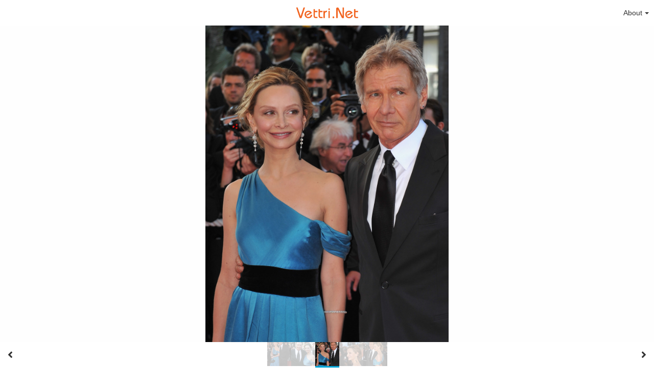

--- FILE ---
content_type: text/html; charset=utf-8
request_url: https://vettri.net/view/photos/calista-flockhart-2008-cannes-indiana-jones-premiere-12.3Xaef
body_size: 8435
content:
<!DOCTYPE HTML>
<html xml:lang="en" lang="en" dir="ltr" class="device-nonmobile tone-light unsafe-blur-off" prefix="og: http://ogp.me/ns#">
<head>
        <meta charset="utf-8">
    <meta name="apple-mobile-web-app-status-bar-style" content="black">
    <meta name="apple-mobile-web-app-capable" content="yes">
    <meta name="viewport" content="width=device-width, initial-scale=1">
    <meta name="theme-color" content="#FFFFFF">
            <meta name="description" content="Image Calista Flockhart 2008 Cannes Indiana Jones Premiere 12 in Archive 2k album">
            <title>Calista Flockhart 2008 Cannes Indiana Jones Premiere 12 - CHQ Vettri.Net</title>
    <meta name="generator" content="Chevereto 3">
<link rel="stylesheet" href="https://vettri.net/view/lib/Peafowl/peafowl.min.css?e006262125ec9a16116f2469b384dae1">
<link rel="stylesheet" href="https://vettri.net/view/app/themes/Peafowl/style.min.css?e006262125ec9a16116f2469b384dae1">

<link rel="stylesheet" href="https://vettri.net/view/lib/Peafowl/font-awesome-5/css/all.min.css?e006262125ec9a16116f2469b384dae1">
<script data-cfasync="false">document.documentElement.className+=" js";var devices=["phone","phablet","tablet","laptop","desktop","largescreen"],window_to_device=function(){for(var e=[480,768,992,1200,1880,2180],t=[],n="",d=document.documentElement.clientWidth||document.getElementsByTagName("body")[0].clientWidth||window.innerWidth,c=0;c<devices.length;++c)d>=e[c]&&t.push(devices[c]);for(0==t.length&&t.push(devices[0]),n=t[t.length-1],c=0;c<devices.length;++c)document.documentElement.className=document.documentElement.className.replace(devices[c],""),c==devices.length-1&&(document.documentElement.className+=" "+n),document.documentElement.className=document.documentElement.className.replace(/\s+/g," ");if("laptop"==n||"desktop"==n){var o=document.getElementById("pop-box-mask");null!==o&&o.parentNode.removeChild(o)}};window_to_device(),window.onresize=window_to_device;function jQueryLoaded(){!function(n,d){n.each(readyQ,function(d,e){n(e)}),n.each(bindReadyQ,function(e,i){n(d).bind("ready",i)})}(jQuery,document)}!function(n,d,e){function i(d,e){"ready"==d?n.bindReadyQ.push(e):n.readyQ.push(d)}n.readyQ=[],n.bindReadyQ=[];var u={ready:i,bind:i};n.$=n.jQuery=function(n){return n===d||void 0===n?u:void i(n)}}(window,document);
            </script>

    <link rel="shortcut icon" href="https://vettri.net/view/content/images/system/favicon_1579789634085_44ae73.png">
    <link rel="icon" type="image/png" href="https://vettri.net/view/content/images/system/favicon_1579789634085_44ae73.png" sizes="192x192">
    <link rel="apple-touch-icon" href="https://vettri.net/view/content/images/system/favicon_1579789634085_44ae73.png" sizes="180x180">
        <style type="text/css">.top-bar-logo, .top-bar-logo img { height: 40px; } .top-bar-logo { margin-top: -20px; } </style><meta property="og:type" content="article" />
<meta property="og:url" content="https://vettri.net/view/photos/calista-flockhart-2008-cannes-indiana-jones-premiere-12.3Xaef" />
<meta property="og:title" content="Calista Flockhart 2008 Cannes Indiana Jones Premiere 12" />
<meta property="og:image" content="https://vettri.net/view/images/2020/03/02/Calista-Flockhart---2008-Cannes-Indiana-Jones-Premiere-12.jpg" />
<meta property="og:site_name" content="CHQ Vettri.Net" />
<meta property="og:description" content="Image Calista Flockhart 2008 Cannes Indiana Jones Premiere 12 in Archive 2k album" />
<meta property="image:width" content="2244" />
<meta property="image:height" content="2925" />
<meta name="twitter:card" content="photo">
<meta name="twitter:description" content="Image Calista Flockhart 2008 Cannes Indiana Jones Premiere 12 in Archive 2k album">
<meta name="twitter:title" content="Calista Flockhart 2008 Cannes Indiana Jones Premiere 12">
<meta name="twitter:site" content="@chevereto">
    <link rel="alternate" type="application/json+oembed" href="https://vettri.net/view/oembed/?url=https%3A%2F%2Fvettri.net%2Fview%2Fphotos%2Fcalista-flockhart-2008-cannes-indiana-jones-premiere-12.3Xaef&format=json" title="Calista Flockhart 2008 Cannes Indiana Jones Premiere 12 hosted at CHQ Vettri.Net">
    <link rel="alternate" type="application/xml+oembed" href="https://vettri.net/view/oembed/?url=https%3A%2F%2Fvettri.net%2Fview%2Fphotos%2Fcalista-flockhart-2008-cannes-indiana-jones-premiere-12.3Xaef&format=xml" title="Calista Flockhart 2008 Cannes Indiana Jones Premiere 12 hosted at CHQ Vettri.Net">
    <link rel="image_src" href="https://vettri.net/view/images/2020/03/02/Calista-Flockhart---2008-Cannes-Indiana-Jones-Premiere-12.jpg">
                            <style>
                    #top-bar-signin { display: none !important; }

.header-content-breadcrum { display: none !important; }

.adchv1 {
padding-top: 4px;
padding-bottom: 4px;
}                </style>
            <style>
a,
a.number-figures:hover, a.number-figures:hover *,
.input .icon--input-submit:hover, .input .icon--input-submit:focus, .input .icon--input-submit.focus,
.btn.default.outline, .pop-btn-text,
.top-bar .top-btn-text:hover:not(.btn), .top-bar .opened .top-btn-text:not(.btn),
.tone-light .top-bar .top-btn-text:hover:not(.btn), .tone-light .top-bar .opened .top-btn-text:not(.btn),
.tone-dark .top-bar .top-btn-text:hover:not(.btn), .tone-dark .top-bar .opened .top-btn-text:not(.btn),
.ios .top-bar .opened .top-btn-text:not(.btn),
.ios .top-bar .opened .top-btn-text:not(.top-btn-number),
.breadcrum-text a:hover,
.content-tabs li:hover a,
.upload-box-heading .icon,
.list-item-image-btn:hover span,
.content-listing-pagination a:hover,
.input-with-button button:focus, .input-with-button button:hover {
	color: #00A7DA;
}

.menu-box [role=button]:hover,
input:focus, textarea:focus, select:focus, input.search:focus, .input-focus,
.tone-dark input:focus, .tone-dark textarea:focus, .tone-dark select:focus, .tone-dark input.search:focus, .tone-dark .input-focus,
.btn.default.outline,
.btn.active,
.content-tabs li:hover, .content-tabs li.current, .content-tabs li.visited, .content-tabs li.visited:hover,
.content-tabs li.current,
.list-item:hover .list-item-avatar-cover,
input:focus, textarea:focus, select:focus, input.search:focus, .input-focus,
.tone-dark input:focus, .tone-dark textarea:focus, .tone-dark select:focus, .tone-dark input.search:focus, .tone-dark .input-focus,
.panel-thumb-list li.current,
.fancy-fieldset input:focus, .fancy-fieldset input:focus[type=text], .fancy-fieldset select:focus, .fancy-fieldset textarea:focus {
	border-color: #00A7DA;
}

.btn.active,
html:not(.phone) .pop-box-menu a:hover, .pop-box-menu a.focus,
.list-item-image-btn.liked,
.list-item-desc .user:hover {
	background-color: #00A7DA;
}

.pop-btn-text .arrow-down,
.top-bar .top-btn-text:hover .arrow-down, .top-bar .opened .arrow-down,
.ios .top-bar .opened .top-btn-text .arrow-down,
.header-content-breadcrum a:hover .arrow-down {
	border-top-color: #00A7DA;
}

.top-bar ul .pop-btn.current, .top-bar ul .top-btn-el.current {
	border-bottom-color: #00A7DA;
}

.header-content-breadcrum a:hover .arrow-right {
	border-left-color: #00A7DA;
}

</style>
            <link rel="alternate" hreflang="x-default" href="https://vettri.net/view/photos/calista-flockhart-2008-cannes-indiana-jones-premiere-12.3Xaef">
            </head>


<body id="image" class=" no-margin-top">
                    <header id="top-bar" class="top-bar ">
            <div class="content-width">
                                <div id="logo" class="top-bar-logo"><a href="https://vettri.net"><img class="replace-svg" src="https://vettri.net/view/content/images/system/logo_1579789494288_d1cc9b.png" alt="CHQ Vettri.Net"></a></div>

                                    <ul class="top-bar-left float-left">

                        <li data-action="top-bar-menu-full" data-nav="mobile-menu" class="top-btn-el phone-show hidden">
                            <span class="top-btn-text"><span class="icon icon-menu3"></span></span>
                        </li>

                        
                        
                        
                    </ul>
                                <ul class="top-bar-right float-right keep-visible">

                    
                    
                                            <li id="top-bar-signin" data-nav="signin" class="top-btn-el">
                            <a href="https://vettri.net/view/login" class="top-btn-text"><span class="icon icon-login tablet-hide laptop-hide desktop-hide"></span><span class="text phone-hide phablet-hide">Sign in</span></a>
                        </li>
                                                                                                                        <li data-nav="about" class="phone-hide pop-btn pop-keep-click pop-btn-delayed">
                                <span class="top-btn-text"><span class="icon icon-info tablet-hide laptop-hide desktop-hide"></span><span class="text phone-hide phablet-hide">About</span><span class="arrow-down"></span></span>
                                <div class="pop-box arrow-box arrow-box-top anchor-right">
                                    <div class="pop-box-inner pop-box-menu">
                                        <ul>
                                                                                            <li class="with-icon"><a href="https://vettri.net/view/page/contact"><span class="btn-icon fas fa-at"></span> Contact</a>
                            </li>
                                        </ul>
            </div>
            </div>
            </li>
                    
    </ul>

    </div>
        </header>
    
<div id="image-viewer" class="image-viewer full-viewer">
            <div id="image-viewer-container" class="image-viewer-main image-viewer-container --thumbs">
        <img src="https://vettri.net/view/images/2020/03/02/Calista-Flockhart---2008-Cannes-Indiana-Jones-Premiere-12.md.jpg"  alt="Calista Flockhart 2008 Cannes Indiana Jones Premiere 12" width="2244" height="2925" data-is360="0"  data-load="full">
            </div>
    </div>

<div class="panel-thumbs follow-scroll">
    <div class="content-width">
        <ul id="panel-thumb-list" class="panel-thumb-list" data-content="album-slice"><li><a href="https://vettri.net/view/photos/calista-flockhart-2008-cannes-indiana-jones-premiere-10.3XlR3"><img class="image-container" src="https://vettri.net/view/images/2020/03/02/Calista-Flockhart---2008-Cannes-Indiana-Jones-Premiere-10.th.jpg" alt="Calista-Flockhart---2008-Cannes-Indiana-Jones-Premiere-10"></a></li><li><a href="https://vettri.net/view/photos/calista-flockhart-2008-cannes-indiana-jones-premiere-11.3Xxwx"><img class="image-container" src="https://vettri.net/view/images/2020/03/02/Calista-Flockhart---2008-Cannes-Indiana-Jones-Premiere-11.th.jpg" alt="Calista-Flockhart---2008-Cannes-Indiana-Jones-Premiere-11"></a></li><li class="current"><a href="https://vettri.net/view/photos/calista-flockhart-2008-cannes-indiana-jones-premiere-12.3Xaef"><img class="image-container" src="https://vettri.net/view/images/2020/03/02/Calista-Flockhart---2008-Cannes-Indiana-Jones-Premiere-12.th.jpg" alt="Calista-Flockhart---2008-Cannes-Indiana-Jones-Premiere-12"></a></li><li><a href="https://vettri.net/view/photos/calista-flockhart-2008-cannes-indiana-jones-premiere-14.3X1t8"><img class="image-container" src="https://vettri.net/view/images/2020/03/02/Calista-Flockhart---2008-Cannes-Indiana-Jones-Premiere-14.th.jpg" alt="Calista-Flockhart---2008-Cannes-Indiana-Jones-Premiere-14"></a></li><li><a href="https://vettri.net/view/photos/calista-flockhart-2008-cannes-indiana-jones-premiere-13.3XTJX"><img class="image-container" src="https://vettri.net/view/images/2020/03/02/Calista-Flockhart---2008-Cannes-Indiana-Jones-Premiere-13.th.jpg" alt="Calista-Flockhart---2008-Cannes-Indiana-Jones-Premiere-13"></a></li><li class="more-link"><a href="https://vettri.net/view/album/archive-2k.k9J" title="view more"><span class="fas fa-images"></span></a></li></ul>
        <div class="image-viewer-navigation arrow-navigator">
                            <a class="left-0" data-action="prev" href="https://vettri.net/view/photos/calista-flockhart-2008-cannes-indiana-jones-premiere-11.3Xxwx" title="Previous image"><span class="fas fa-angle-left"></span></a>
                            <a class="right-0" data-action="next" href="https://vettri.net/view/photos/calista-flockhart-2008-cannes-indiana-jones-premiere-14.3X1t8" title="Next image"><span class="fas fa-angle-right"></span></a>
                    </div>
    </div>
</div>

<script data-cfasync="false">
    var divLoading = document.createElement("div");
    var panelThumbs = document.querySelector('.panel-thumbs');
    var panelThumbList = document.querySelectorAll('.panel-thumb-list > li');
    divLoading.id = "image-viewer-loading";
    divLoading.className = "soft-hidden";
    document.getElementById("image-viewer").appendChild(divLoading);
	image_viewer_full_fix = function() {
		var viewer = document.getElementById("image-viewer"),
            container = document.getElementById("image-viewer-container"),
            zoomAble = viewer.getElementsByTagName('img')[0],
			top = document.getElementById("top-bar"),
			imgSource = {
				width: 2244,
				height: 2925			},
			img = {width: imgSource.width, height: imgSource.height},
			ratio = imgSource.width/imgSource.height;
		var canvas = {
				height: window.innerHeight - (typeof top !== "undefined" ? top.clientHeight : 0),
				width: viewer.clientWidth
			};
		var viewer_banner_top = 0,
			viewer_banner_foot = 0;
		var viewer_banner_height = 90;
		if(viewer_banner_top) {
			canvas.height -= viewer_banner_height + 20;
		}
		if(viewer_banner_foot) {
			canvas.height -= viewer_banner_height + 20;
		}
        if (panelThumbList.length > 0) {
            canvas.height -= panelThumbs.offsetHeight;
        }
        if(1/ratio < 2) {
            container.style.height = canvas.height + "px";
        }
		var hasClass = function(element, cls) {
			return (" " + element.className + " ").indexOf(" " + cls + " ") > -1;
		}
		if(img.width > canvas.width) {
			img.width = canvas.width;
		}
        img.height = (img.width/ratio);
        if(zoomAble.dataset.is360 == '0') {
            if(img.height > canvas.height && (img.height/img.width) < 3) {
            	img.height = canvas.height;
            }
            if(img.height == canvas.height) {
            	img.width = (img.height * ratio);
            }
            if(imgSource.width !== img.width) {
                if(img.width > canvas.width) {
                    img.width = canvas.width;
                    img.height = (img.width/ratio);
                } else if((img.height/img.width) > 3) {
                    img = imgSource;
                    if(img.width > canvas.width) {
                        img.width = canvas.width * 0.8;
                    }
                    img.height = (img.width/ratio);
                }
            }
            if(imgSource.width > img.width || img.width <= canvas.width) {
            	if(img.width == canvas.width || imgSource.width == img.width) {
            		zoomAble.className = zoomAble.className.replace(/\s+cursor-zoom-(in|out)\s+/, " ");
            	} else {
            		if(!hasClass(zoomAble, "cursor-zoom-in")) {
            			zoomAble.className += " cursor-zoom-in";
            		} else {
            			zoomAble.className = zoomAble.className.replace(/\s+cursor-zoom-in\s+/, " ");
                        if(!hasClass(zoomAble, "cursor-zoom-in")) {
                            zoomAble.className += " cursor-zoom-in";
                            styleContainer = false;
                        }
            		}
            	}
                zoomAble.className = zoomAble.className.trim().replace(/ +/g, ' ');
            }
        }
         img = {
            width: img.width + "px",
            height: img.height + "px",
            display: "block"
        }
        if(zoomAble.style.width !== img.width) {
            for(var k in img) {
                zoomAble.style[k] = img[k];
            }
        }
        if (panelThumbList.length > 0) {
            document.querySelector('#panel-thumb-list li.current').scrollIntoView({
                behavior: 'auto',
                block: 'nearest',
                inline: 'nearest'
            });
        }
	}
	image_viewer_full_fix();
	document.addEventListener('DOMContentLoaded', function(event) {
		CHV.obj.image_viewer.image = {
			width: 2244,
			height: 2925,
			ratio: 1.000000,
			url: "https://vettri.net/view/images/2020/03/02/Calista-Flockhart---2008-Cannes-Indiana-Jones-Premiere-12.jpg",
			medium: {
				url: "https://vettri.net/view/images/2020/03/02/Calista-Flockhart---2008-Cannes-Indiana-Jones-Premiere-12.md.jpg"
			},
            url_viewer: "https://vettri.net/view/photos/calista-flockhart-2008-cannes-indiana-jones-premiere-12.3Xaef",
            is_360: false,
		};
		CHV.obj.image_viewer.album = {
			id_encoded: "k9J"
		};
		CHV.fn.image_viewer_full_fix = window["image_viewer_full_fix"];
		image_viewer_full_fix();
	});
</script>
<div id="image_after_image-viewer" class="ad-banner">      </div>
<div class="content-width margin-top-10">
    <div class="header header-content margin-bottom-10">
        <div class="header-content-left">
            <div class="header-content-breadcrum">
                <div class="breadcrum-item">
                    <span class="breadcrum-text"><span class="icon fas fa-eye-slash soft-hidden" data-content="privacy-private" title="This content is private" rel="tooltip"></span>
                </div>
                            </div>
        </div>

        <div class="header-content-right">
                            <a href="https://vettri.net/view/images/2020/03/02/Calista-Flockhart---2008-Cannes-Indiana-Jones-Premiere-12.jpg" download="Calista-Flockhart---2008-Cannes-Indiana-Jones-Premiere-12.jpg" class="btn btn-download default" rel="tooltip" title="2244 x 2925 - JPG 713.6 KB"><span class="btn-icon fas fa-download"></span></a>
                                                                <a class="btn green" data-action="share"><span class="btn-icon fas fa-share-alt"></span><span class="btn-text phone-hide">Share</span></a>
                        
        </div>
    </div>

    <div class="header header-content margin-bottom-10">
        <div class="header-content-left">
            <div class="header-content-breadcrum">

<div class="breadcrum-item pop-btn pop-btn-auto pop-keep-click pop-btn-desktop">
	<a href="https://vettri.net/view/me" class="user-image">
				<span class="user-image default-user-image"><span class="icon fas fa-meh"></span></span>
			</a>
    <span class="breadcrum-text float-left"><a class="user-link" href="https://vettri.net/view/me"><span class="user-meta font-size-small"><span class="icon icon--lock fas fa-lock"></span></span><strong>akilesh</strong></a></span>
</div>            </div>
        </div>
        <div class="header-content-right phone-margin-bottom-20">
            <div class="number-figures display-inline-block">726 <span>views</span></div>
        </div>
    </div>

    <div id="image_before_header" class="ad-banner">     </div>
    <div class="header margin-bottom-10">
            <h1 class="phone-float-none viewer-title"><a data-text="image-title" href="https://vettri.net/view/photos/calista-flockhart-2008-cannes-indiana-jones-premiere-12.3Xaef">Calista Flockhart 2008 Cannes Indiana Jones Premiere 12</a></h1>
        </div>

    <p class="description-meta margin-bottom-20">
        Added to <a href="https://vettri.net/view/album/archive-2k.k9J">Archive 2k</a> — <span title="2020-03-02 08:49:06">5 years ago</span>    </p>

    <div class="header margin-bottom-10 no-select">
        <div class="phone-display-inline-block phablet-display-inline-block hidden tab-menu current" data-action="tab-menu">
    <span class="btn-icon fas fa-code" data-content="tab-icon"></span><span class="btn-text" data-content="current-tab-label">Embed codes</span><span class="btn-icon fas fa-angle-down --show"></span><span class="btn-icon fas fa-angle-up --hide"></span>
</div><ul class="content-tabs phone-hide phablet-hide">
	<li class="current"><a id="tab-embeds-link" data-tab="tab-embeds" href=""><span class="btn-icon fas fa-code"></span><span class="btn-text">Embed codes</span></a></li>
<li class=""><a id="tab-about-link" data-tab="tab-about" href=""><span class="btn-icon fas fa-image"></span><span class="btn-text">About</span></a></li>
</ul>    </div>

    
    <div id="tabbed-content-group">

        <div id="tab-about" class="tabbed-content">
            <div class="c9 phablet-c1 fluid-column grid-columns">
                <div class="panel-description default-margin-bottom">
                    <p class="description-text margin-bottom-5" data-text="image-description"></p>
                                    </div>

                
                <div id="content_before_comments" class="ad-banner">          </div>
                <div class="comments">
                                    </div>
            </div>

            <div class="c15 phablet-c1 fluid-column grid-columns margin-left-10 phablet-margin-left-0">
                <div id="content_tab-about_column" class="ad-banner">          </div>            </div>

        </div>

                    <div id="tab-embeds" class="tabbed-content visible">
                <div class="c24 margin-left-auto margin-right-auto">
                    <div class="margin-bottom-30 growl static text-align-center clear-both" data-content="privacy-private"></div>
                </div>
                <div class="panel-share c16 phone-c1 phablet-c1 grid-columns margin-right-10">
                                            <div class="panel-share-item">
                            <h4 class="pre-title">Direct links</h4>
                                                            <div class="panel-share-input-label copy-hover-display">
                                    <h4 class="title c5 grid-columns">Image link</h4>
                                    <div class="c10 phablet-c1 grid-columns">
                                        <input id="embed-code-1" type="text" class="text-input" value="https://vettri.net/view/photos/3Xaef" data-focus="select-all" readonly>
                                        <button class="input-action" data-action="copy" data-action-target="#embed-code-1">copy</button>
                                    </div>
                                </div>
                                                            <div class="panel-share-input-label copy-hover-display">
                                    <h4 class="title c5 grid-columns">Image URL</h4>
                                    <div class="c10 phablet-c1 grid-columns">
                                        <input id="embed-code-2" type="text" class="text-input" value="https://vettri.net/view/images/2020/03/02/Calista-Flockhart---2008-Cannes-Indiana-Jones-Premiere-12.jpg" data-focus="select-all" readonly>
                                        <button class="input-action" data-action="copy" data-action-target="#embed-code-2">copy</button>
                                    </div>
                                </div>
                                                            <div class="panel-share-input-label copy-hover-display">
                                    <h4 class="title c5 grid-columns">Thumbnail URL</h4>
                                    <div class="c10 phablet-c1 grid-columns">
                                        <input id="embed-code-3" type="text" class="text-input" value="https://vettri.net/view/images/2020/03/02/Calista-Flockhart---2008-Cannes-Indiana-Jones-Premiere-12.th.jpg" data-focus="select-all" readonly>
                                        <button class="input-action" data-action="copy" data-action-target="#embed-code-3">copy</button>
                                    </div>
                                </div>
                                                            <div class="panel-share-input-label copy-hover-display">
                                    <h4 class="title c5 grid-columns">Medium URL</h4>
                                    <div class="c10 phablet-c1 grid-columns">
                                        <input id="embed-code-4" type="text" class="text-input" value="https://vettri.net/view/images/2020/03/02/Calista-Flockhart---2008-Cannes-Indiana-Jones-Premiere-12.md.jpg" data-focus="select-all" readonly>
                                        <button class="input-action" data-action="copy" data-action-target="#embed-code-4">copy</button>
                                    </div>
                                </div>
                                                    </div>
                                            <div class="panel-share-item">
                            <h4 class="pre-title">Full image</h4>
                                                            <div class="panel-share-input-label copy-hover-display">
                                    <h4 class="title c5 grid-columns">HTML</h4>
                                    <div class="c10 phablet-c1 grid-columns">
                                        <input id="embed-code-5" type="text" class="text-input" value="&lt;img src=&quot;https://vettri.net/view/images/2020/03/02/Calista-Flockhart---2008-Cannes-Indiana-Jones-Premiere-12.jpg&quot; alt=&quot;Calista-Flockhart---2008-Cannes-Indiana-Jones-Premiere-12.jpg&quot; border=&quot;0&quot; /&gt;" data-focus="select-all" readonly>
                                        <button class="input-action" data-action="copy" data-action-target="#embed-code-5">copy</button>
                                    </div>
                                </div>
                                                            <div class="panel-share-input-label copy-hover-display">
                                    <h4 class="title c5 grid-columns">BBCode</h4>
                                    <div class="c10 phablet-c1 grid-columns">
                                        <input id="embed-code-6" type="text" class="text-input" value="[img]https://vettri.net/view/images/2020/03/02/Calista-Flockhart---2008-Cannes-Indiana-Jones-Premiere-12.jpg[/img]" data-focus="select-all" readonly>
                                        <button class="input-action" data-action="copy" data-action-target="#embed-code-6">copy</button>
                                    </div>
                                </div>
                                                            <div class="panel-share-input-label copy-hover-display">
                                    <h4 class="title c5 grid-columns">Markdown</h4>
                                    <div class="c10 phablet-c1 grid-columns">
                                        <input id="embed-code-7" type="text" class="text-input" value="![Calista-Flockhart---2008-Cannes-Indiana-Jones-Premiere-12.jpg](https://vettri.net/view/images/2020/03/02/Calista-Flockhart---2008-Cannes-Indiana-Jones-Premiere-12.jpg)" data-focus="select-all" readonly>
                                        <button class="input-action" data-action="copy" data-action-target="#embed-code-7">copy</button>
                                    </div>
                                </div>
                                                    </div>
                                            <div class="panel-share-item">
                            <h4 class="pre-title">Full image (linked)</h4>
                                                            <div class="panel-share-input-label copy-hover-display">
                                    <h4 class="title c5 grid-columns">HTML</h4>
                                    <div class="c10 phablet-c1 grid-columns">
                                        <input id="embed-code-8" type="text" class="text-input" value="&lt;a href=&quot;https://vettri.net/view/photos/3Xaef&quot;&gt;&lt;img src=&quot;https://vettri.net/view/images/2020/03/02/Calista-Flockhart---2008-Cannes-Indiana-Jones-Premiere-12.jpg&quot; alt=&quot;Calista-Flockhart---2008-Cannes-Indiana-Jones-Premiere-12.jpg&quot; border=&quot;0&quot; /&gt;&lt;/a&gt;" data-focus="select-all" readonly>
                                        <button class="input-action" data-action="copy" data-action-target="#embed-code-8">copy</button>
                                    </div>
                                </div>
                                                            <div class="panel-share-input-label copy-hover-display">
                                    <h4 class="title c5 grid-columns">BBCode</h4>
                                    <div class="c10 phablet-c1 grid-columns">
                                        <input id="embed-code-9" type="text" class="text-input" value="[url=https://vettri.net/view/photos/3Xaef][img]https://vettri.net/view/images/2020/03/02/Calista-Flockhart---2008-Cannes-Indiana-Jones-Premiere-12.jpg[/img][/url]" data-focus="select-all" readonly>
                                        <button class="input-action" data-action="copy" data-action-target="#embed-code-9">copy</button>
                                    </div>
                                </div>
                                                            <div class="panel-share-input-label copy-hover-display">
                                    <h4 class="title c5 grid-columns">Markdown</h4>
                                    <div class="c10 phablet-c1 grid-columns">
                                        <input id="embed-code-10" type="text" class="text-input" value="[![Calista-Flockhart---2008-Cannes-Indiana-Jones-Premiere-12.jpg](https://vettri.net/view/images/2020/03/02/Calista-Flockhart---2008-Cannes-Indiana-Jones-Premiere-12.jpg)](https://vettri.net/view/photos/3Xaef)" data-focus="select-all" readonly>
                                        <button class="input-action" data-action="copy" data-action-target="#embed-code-10">copy</button>
                                    </div>
                                </div>
                                                    </div>
                                            <div class="panel-share-item">
                            <h4 class="pre-title">Medium image (linked)</h4>
                                                            <div class="panel-share-input-label copy-hover-display">
                                    <h4 class="title c5 grid-columns">HTML</h4>
                                    <div class="c10 phablet-c1 grid-columns">
                                        <input id="embed-code-11" type="text" class="text-input" value="&lt;a href=&quot;https://vettri.net/view/photos/3Xaef&quot;&gt;&lt;img src=&quot;https://vettri.net/view/images/2020/03/02/Calista-Flockhart---2008-Cannes-Indiana-Jones-Premiere-12.md.jpg&quot; alt=&quot;Calista-Flockhart---2008-Cannes-Indiana-Jones-Premiere-12.jpg&quot; border=&quot;0&quot; /&gt;&lt;/a&gt;" data-focus="select-all" readonly>
                                        <button class="input-action" data-action="copy" data-action-target="#embed-code-11">copy</button>
                                    </div>
                                </div>
                                                            <div class="panel-share-input-label copy-hover-display">
                                    <h4 class="title c5 grid-columns">BBCode</h4>
                                    <div class="c10 phablet-c1 grid-columns">
                                        <input id="embed-code-12" type="text" class="text-input" value="[url=https://vettri.net/view/photos/3Xaef][img]https://vettri.net/view/images/2020/03/02/Calista-Flockhart---2008-Cannes-Indiana-Jones-Premiere-12.md.jpg[/img][/url]" data-focus="select-all" readonly>
                                        <button class="input-action" data-action="copy" data-action-target="#embed-code-12">copy</button>
                                    </div>
                                </div>
                                                            <div class="panel-share-input-label copy-hover-display">
                                    <h4 class="title c5 grid-columns">Markdown</h4>
                                    <div class="c10 phablet-c1 grid-columns">
                                        <input id="embed-code-13" type="text" class="text-input" value="[![Calista-Flockhart---2008-Cannes-Indiana-Jones-Premiere-12.md.jpg](https://vettri.net/view/images/2020/03/02/Calista-Flockhart---2008-Cannes-Indiana-Jones-Premiere-12.md.jpg)](https://vettri.net/view/photos/3Xaef)" data-focus="select-all" readonly>
                                        <button class="input-action" data-action="copy" data-action-target="#embed-code-13">copy</button>
                                    </div>
                                </div>
                                                    </div>
                                            <div class="panel-share-item">
                            <h4 class="pre-title">Thumbnail image (linked)</h4>
                                                            <div class="panel-share-input-label copy-hover-display">
                                    <h4 class="title c5 grid-columns">HTML</h4>
                                    <div class="c10 phablet-c1 grid-columns">
                                        <input id="embed-code-14" type="text" class="text-input" value="&lt;a href=&quot;https://vettri.net/view/photos/3Xaef&quot;&gt;&lt;img src=&quot;https://vettri.net/view/images/2020/03/02/Calista-Flockhart---2008-Cannes-Indiana-Jones-Premiere-12.th.jpg&quot; alt=&quot;Calista-Flockhart---2008-Cannes-Indiana-Jones-Premiere-12.jpg&quot; border=&quot;0&quot; /&gt;&lt;/a&gt;" data-focus="select-all" readonly>
                                        <button class="input-action" data-action="copy" data-action-target="#embed-code-14">copy</button>
                                    </div>
                                </div>
                                                            <div class="panel-share-input-label copy-hover-display">
                                    <h4 class="title c5 grid-columns">BBCode</h4>
                                    <div class="c10 phablet-c1 grid-columns">
                                        <input id="embed-code-15" type="text" class="text-input" value="[url=https://vettri.net/view/photos/3Xaef][img]https://vettri.net/view/images/2020/03/02/Calista-Flockhart---2008-Cannes-Indiana-Jones-Premiere-12.th.jpg[/img][/url]" data-focus="select-all" readonly>
                                        <button class="input-action" data-action="copy" data-action-target="#embed-code-15">copy</button>
                                    </div>
                                </div>
                                                            <div class="panel-share-input-label copy-hover-display">
                                    <h4 class="title c5 grid-columns">Markdown</h4>
                                    <div class="c10 phablet-c1 grid-columns">
                                        <input id="embed-code-16" type="text" class="text-input" value="[![Calista-Flockhart---2008-Cannes-Indiana-Jones-Premiere-12.th.jpg](https://vettri.net/view/images/2020/03/02/Calista-Flockhart---2008-Cannes-Indiana-Jones-Premiere-12.th.jpg)](https://vettri.net/view/photos/3Xaef)" data-focus="select-all" readonly>
                                        <button class="input-action" data-action="copy" data-action-target="#embed-code-16">copy</button>
                                    </div>
                                </div>
                                                    </div>
                                    </div>

            </div>
        
        
    </div>
    <div id="image_footer" class="ad-banner">                      </div></div>


<script>
	$(document).ready(function() {
		if(typeof CHV == "undefined") {
			CHV = {obj: {}, fn: {}, str:{}};
		} else {
			if(typeof CHV.obj.embed_tpl == "undefined") {
				CHV.obj.embed_tpl = {};
			}
		}
		CHV.obj.embed_tpl = {"html-codes":{"label":"HTML Codes","options":{"html-embed-medium":{"label":"HTML medium linked","template":"<a href=\"%URL_SHORT%\"><img src=\"%MEDIUM_URL%\" alt=\"%MEDIUM_FILENAME%\" class=\"imgthumb\" border=\"0\"><\/a>","size":"medium"},"html-embed-thumbnail":{"label":"HTML thumbnail linked","template":"<a href=\"%URL_SHORT%\"><img src=\"%THUMB_URL%\" alt=\"%THUMB_FILENAME%\" class=\"imgthumb\" border=\"0\"><\/a>","size":"thumb"}}}};
	});
</script>
<div data-modal="form-embed-codes" class="hidden">
	<span class="modal-box-title">Embed codes</span>
    <div class="image-preview"></div>
	<div class="input-label margin-bottom-0 copy-hover-display">
		<div class="c7 margin-bottom-10">
			<select name="form-embed-toggle" id="form-embed-toggle" class="text-input" data-combo="form-embed-toggle-combo">
				<optgroup label="HTML Codes">
	<option value="html-embed-medium" data-size="medium">HTML medium linked</option>
	<option value="html-embed-thumbnail" data-size="thumb">HTML thumbnail linked</option>
</optgroup>			</select>
		</div>
		<div id="form-embed-toggle-combo">
			<div data-combo-value="html-embed-medium" class="switch-combo">
							<textarea id="modal-embed-code-0" class="r3 resize-vertical" name="html-embed-medium" data-size="medium" data-focus="select-all"></textarea>
							<button class="input-action" data-action="copy" data-action-target="#modal-embed-code-0">copy</button>
						</div>
<div data-combo-value="html-embed-thumbnail" class="switch-combo soft-hidden">
							<textarea id="modal-embed-code-1" class="r3 resize-vertical" name="html-embed-thumbnail" data-size="thumb" data-focus="select-all"></textarea>
							<button class="input-action" data-action="copy" data-action-target="#modal-embed-code-1">copy</button>
						</div>
		</div>
	</div>
</div><div id="modal-share" class="hidden">
	<span class="modal-box-title">Share</span>
    <div class="image-preview"></div>
    <p class="highlight margin-bottom-20 font-size-small text-align-center" data-content="privacy-private">__privacy_notes__</p>
	<ul class="panel-share-networks">
		<li><a data-href="http://www.facebook.com/share.php?u=__url__" class="popup-link btn-32 btn-social btn-facebook" rel="tooltip" data-tiptip="top" title="Facebook"><span class="btn-icon fab fa-facebook"></span></a></li>
<li><a data-href="https://twitter.com/intent/tweet?original_referer=__url__&url=__url__&text=__title__&via=chevereto" class="popup-link btn-32 btn-social btn-twitter" rel="tooltip" data-tiptip="top" title="Twitter"><span class="btn-icon fab fa-twitter"></span></a></li>
<li><a data-href="whatsapp://send?text=__title__ - view on CHQ Vettri.Net: __url__" class="popup-link btn-32 btn-social btn-whatsapp" rel="tooltip" data-tiptip="top" title="WhatsApp"><span class="btn-icon fab fa-whatsapp"></span></a></li>
<li><a data-href="https://api.qrserver.com/v1/create-qr-code/?size=154x154&data=__url__" class="popup-link btn-32 btn-social btn-weixin" rel="tooltip" data-tiptip="top" title="分享到微信"><span class="btn-icon fab fa-weixin"></span></a></li>
<li><a data-href="https://service.weibo.com/share/share.php?url=__url__&title=__title__&pic=__image__&searchPic=true" class="popup-link btn-32 btn-social btn-weibo" rel="tooltip" data-tiptip="top" title="分享到微博"><span class="btn-icon fab fa-weibo"></span></a></li>
<li><a data-href="https://sns.qzone.qq.com/cgi-bin/qzshare/cgi_qzshare_onekey?url=__url__&pics=__image__&title=__title__" class="popup-link btn-32 btn-social btn-qzone" rel="tooltip" data-tiptip="top" title="分享到QQ空间"><span class="btn-icon fas fa-star"></span></a></li>
<li><a data-href="https://connect.qq.com/widget/shareqq/index.html?url=__url__&summary=description&title=__title__&pics=__image__" class="popup-link btn-32 btn-social btn-qq" rel="tooltip" data-tiptip="top" title="分享到QQ"><span class="btn-icon fab fa-qq"></span></a></li>
<li><a data-href="http://reddit.com/submit?url=__url__" class="popup-link btn-32 btn-social btn-reddit" rel="tooltip" data-tiptip="top" title="reddit"><span class="btn-icon fab fa-reddit"></span></a></li>
<li><a data-href="http://vk.com/share.php?url=__url__" class="popup-link btn-32 btn-social btn-vk" rel="tooltip" data-tiptip="top" title="VK"><span class="btn-icon fab fa-vk"></span></a></li>
<li><a data-href="http://www.blogger.com/blog-this.g?n=__title__&source=&b=%3Ca%20href%3D%22__url__%22%20title%3D%22__title__%22%3E%3Cimg%20src%3D%22__image__%22%20%2F%3E%3C%2Fa%3E" class="popup-link btn-32 btn-social btn-blogger" rel="tooltip" data-tiptip="top" title="Blogger"><span class="btn-icon fab fa-blogger"></span></a></li>
<li><a data-href="http://www.tumblr.com/share/photo?source=__image__&caption=__title__&clickthru=__url__&title=__title__" class="popup-link btn-32 btn-social btn-tumblr" rel="tooltip" data-tiptip="top" title="Tumblr."><span class="btn-icon fab fa-tumblr"></span></a></li>
<li><a data-href="http://www.pinterest.com/pin/create/bookmarklet/?media=__image__&url=__url__&is_video=false&description=description&title=__title__" class="popup-link btn-32 btn-social btn-pinterest" rel="tooltip" data-tiptip="top" title="Pinterest"><span class="btn-icon fab fa-pinterest"></span></a></li>
<li><a data-href="mailto:?subject=__title__&body=__url__" class="popup-link btn-32 btn-social btn-at" rel="tooltip" data-tiptip="top" title="Email"><span class="btn-icon fas fa-at"></span></a></li>	</ul>
	<div class="input-label margin-bottom-0">
        <label for="modal-share-url">Link</label>
        <div class="position-relative">
            <input type="text" name="modal-share-url" id="modal-share-url" class="text-input" value="__url__" data-focus="select-all" readonly>
            <button class="input-action" data-action="copy" data-action-target="#modal-share-url" value="">copy</button>
        </div>
    </div>
</div><script defer data-cfasync="false" src="https://vettri.net/view/lib/Peafowl/js/scripts.min.js?e006262125ec9a16116f2469b384dae1" id="jquery-js" onload="jQueryLoaded(this, event)"></script>
<script defer data-cfasync="false" src="https://vettri.net/view/lib/Peafowl/peafowl.min.js?e006262125ec9a16116f2469b384dae1" id="peafowl-js"></script>
<script defer data-cfasync="false" src="https://vettri.net/view/app/lib/chevereto.min.js?e006262125ec9a16116f2469b384dae1" id="chevereto-js"></script>
<script data-cfasync="false">var CHEVERETO = {"id":"","edition":"Chevereto","version":"3.20.20","source":{"label":"chevereto.com","url":"https:\/\/chevereto.com\/panel\/downloads"},"api":{"download":"https:\/\/chevereto.com\/api\/download","license":{"check":"https:\/\/chevereto.com\/api\/license\/check"},"get":{"info":"https:\/\/chevereto.com\/api\/get\/info\/3"}}}</script>

<script data-cfasync="false">
	document.getElementById("chevereto-js").addEventListener("load", function() {
		PF.obj.devices = window.devices;
		PF.fn.window_to_device = window.window_to_device;
		PF.obj.config.base_url = "https://vettri.net/view";
		PF.obj.config.json_api = "https://vettri.net/view/json";
				PF.obj.config.listing.items_per_page = "40";
		PF.obj.config.listing.device_to_columns = {"phone":"1","phablet":"3","tablet":"4","laptop":"5","desktop":"6","largescreen":"6"};
		PF.obj.config.auth_token = "93f927a273df4923684407bac0d58c0586a16180";

		PF.obj.l10n = [];

		if (typeof CHV == "undefined") {
			CHV = {
				obj: {},
				fn: {},
				str: {}
			};
		}

		CHV.obj.vars = {
			urls: {
				home: PF.obj.config.base_url,
				search: "https://vettri.net/view/search",
				login: "https://vettri.net/view/login",
			}
		};

		PF.obj.vars = $.extend({}, CHV.obj.vars);

		CHV.obj.config = {
			image: {
				max_filesize: "20 MB",
				right_click: true,
				load_max_filesize: "3 MB",
				max_width: "0",
				max_height: "0",
			},
			upload: {
				redirect_single_upload: false,
				threads: "2",
                image_types: ["jpg","png","bmp","gif","jpeg"],
                moderation: false,  
			},
			user: {
				avatar_max_filesize: "1 MB",
				background_max_filesize: "2 MB",
			},
			recaptcha: {
				enabled: false,
				sitekey: "",
			},
			listing: {
				viewer: false,
			}
		};

				CHV.obj.page_info = {"doctitle":"Calista Flockhart 2008 Cannes Indiana Jones Premiere 12 - CHQ Vettri.Net","pre_doctitle":"Calista Flockhart 2008 Cannes Indiana Jones Premiere 12","pos_doctitle":" - CHQ Vettri.Net"};

					CHV.obj.resource = {
                privacy: "public",
				id: "3Xaef",
				type: "image",
				url: "https://vettri.net/view/photos/calista-flockhart-2008-cannes-indiana-jones-premiere-12.3Xaef",
				parent_url: "https://vettri.net/view"
			};

							CHV.obj.resource.user = {
					name: "Akilesh",
					username: "akilesh",
					id: "FCX",
					url: "https://vettri.net/view/me",
					url_albums: "https://vettri.net/view/me/albums"
				};
			});
</script><!-- Global site tag (gtag.js) - Google Analytics -->
<script async src="https://www.googletagmanager.com/gtag/js?id=UA-2859324-3"></script>
<script>
  window.dataLayer = window.dataLayer || [];
  function gtag(){dataLayer.push(arguments);}
  gtag('js', new Date());

  gtag('config', 'UA-2859324-3');
</script>
<script defer src="https://static.cloudflareinsights.com/beacon.min.js/vcd15cbe7772f49c399c6a5babf22c1241717689176015" integrity="sha512-ZpsOmlRQV6y907TI0dKBHq9Md29nnaEIPlkf84rnaERnq6zvWvPUqr2ft8M1aS28oN72PdrCzSjY4U6VaAw1EQ==" data-cf-beacon='{"version":"2024.11.0","token":"2f009fb01aa941128fa68db980d57608","r":1,"server_timing":{"name":{"cfCacheStatus":true,"cfEdge":true,"cfExtPri":true,"cfL4":true,"cfOrigin":true,"cfSpeedBrain":true},"location_startswith":null}}' crossorigin="anonymous"></script>
</body>
</html>